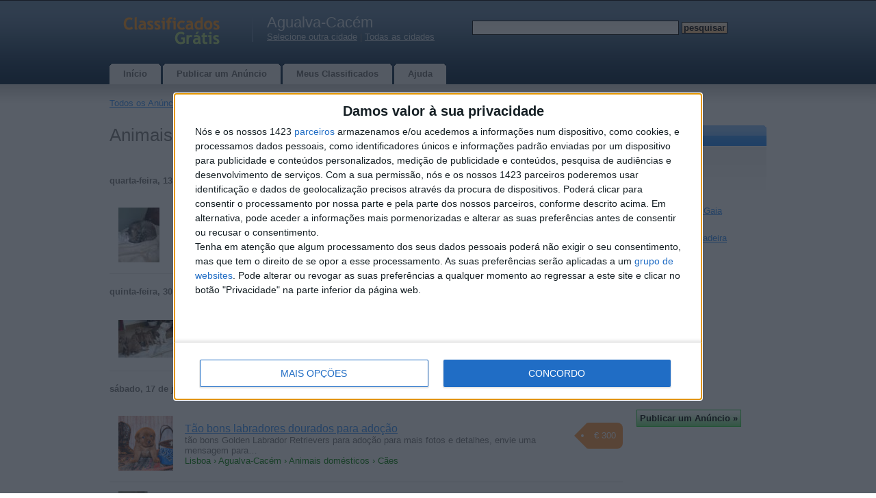

--- FILE ---
content_type: text/html; charset=UTF-8
request_url: https://agualva-cacem.classificadosgratis.com.pt/category/43/
body_size: 8894
content:
<!DOCTYPE html>
<html xmlns="http://www.w3.org/1999/xhtml" lang="pt">
<head>
	<meta http-equiv="content-type" content="text/html; charset=UTF-8" />
    <meta name="viewport" content="width=device-width, initial-scale=1">
    <script>
    var jQl={q:[],dq:[],gs:[],ready:function(a){"function"==typeof a&&jQl.q.push(a);return jQl},getScript:function(a,c){jQl.gs.push([a,c])},unq:function(){for(var a=0;a<jQl.q.length;a++)jQl.q[a]();jQl.q=[]},ungs:function(){for(var a=0;a<jQl.gs.length;a++)jQuery.getScript(jQl.gs[a][0],jQl.gs[a][1]);jQl.gs=[]},bId:null,boot:function(a){"undefined"==typeof window.jQuery.fn?jQl.bId||(jQl.bId=setInterval(function(){jQl.boot(a)},25)):(jQl.bId&&clearInterval(jQl.bId),jQl.bId=0,jQl.unqjQdep(),jQl.ungs(),jQuery(jQl.unq()), "function"==typeof a&&a())},booted:function(){return 0===jQl.bId},loadjQ:function(a,c){setTimeout(function(){var b=document.createElement("script");b.src=a;document.getElementsByTagName("head")[0].appendChild(b)},1);jQl.boot(c)},loadjQdep:function(a){jQl.loadxhr(a,jQl.qdep)},qdep:function(a){a&&("undefined"!==typeof window.jQuery.fn&&!jQl.dq.length?jQl.rs(a):jQl.dq.push(a))},unqjQdep:function(){if("undefined"==typeof window.jQuery.fn)setTimeout(jQl.unqjQdep,50);else{for(var a=0;a<jQl.dq.length;a++)jQl.rs(jQl.dq[a]); jQl.dq=[]}},rs:function(a){var c=document.createElement("script");document.getElementsByTagName("head")[0].appendChild(c);c.text=a},loadxhr:function(a,c){var b;b=jQl.getxo();b.onreadystatechange=function(){4!=b.readyState||200!=b.status||c(b.responseText,a)};try{b.open("GET",a,!0),b.send("")}catch(d){}},getxo:function(){var a=!1;try{a=new XMLHttpRequest}catch(c){for(var b=["MSXML2.XMLHTTP.5.0","MSXML2.XMLHTTP.4.0","MSXML2.XMLHTTP.3.0","MSXML2.XMLHTTP","Microsoft.XMLHTTP"],d=0;d<b.length;++d){try{a= new ActiveXObject(b[d])}catch(e){continue}break}}finally{return a}}};if("undefined"==typeof window.jQuery){var $=jQl.ready,jQuery=$;$.getScript=jQl.getScript};

        jQl.loadjQ('//ajax.googleapis.com/ajax/libs/jquery/3.7.1/jquery.min.js');
    </script>
    <!--[if gt IE 7]><!-->
    <link rel="stylesheet" href="//www.classificadosgratis.com.pt/css/wdu.css?20240913" type="text/css" media="all" />
    <!--<![endif]-->
	<!--[if lt IE 7]>
	<link href="/css/default.css?20150422" rel="stylesheet" type="text/css" />
    <script defer type="text/javascript" src="/js/pngfix.js"></script>
	<![endif]-->
    <link rel="shortcut icon" href="/favicon.ico" />
                <link rel="preload" href="https://cdn.jsdelivr.net/npm/shareon@2/dist/shareon.min.css" as="style" onload="this.onload=null;this.rel='stylesheet'">
        <noscript><link href="https://cdn.jsdelivr.net/npm/shareon@2/dist/shareon.min.css" rel="stylesheet"></noscript>
        <script src="https://cdn.jsdelivr.net/npm/shareon@2/dist/shareon.iife.js" defer init></script>    
    
                <!-- InMobi Choice. Consent Manager Tag v3.0 (for TCF 2.2) -->
<script type="text/javascript" async=true>
(function() {
  var host = 'classificadosgratis.com.pt';
  var element = document.createElement('script');
  var firstScript = document.getElementsByTagName('script')[0];
  var url = 'https://cmp.inmobi.com'
    .concat('/choice/', 'yV49a4fWfHq9b', '/', host, '/choice.js?tag_version=V3');
  var uspTries = 0;
  var uspTriesLimit = 3;
  element.async = true;
  element.type = 'text/javascript';
  element.src = url;

  firstScript.parentNode.insertBefore(element, firstScript);

  function makeStub() {
    var TCF_LOCATOR_NAME = '__tcfapiLocator';
    var queue = [];
    var win = window;
    var cmpFrame;

    function addFrame() {
      var doc = win.document;
      var otherCMP = !!(win.frames[TCF_LOCATOR_NAME]);

      if (!otherCMP) {
        if (doc.body) {
          var iframe = doc.createElement('iframe');

          iframe.style.cssText = 'display:none';
          iframe.name = TCF_LOCATOR_NAME;
          doc.body.appendChild(iframe);
        } else {
          setTimeout(addFrame, 5);
        }
      }
      return !otherCMP;
    }

    function tcfAPIHandler() {
      var gdprApplies;
      var args = arguments;

      if (!args.length) {
        return queue;
      } else if (args[0] === 'setGdprApplies') {
        if (
          args.length > 3 &&
          args[2] === 2 &&
          typeof args[3] === 'boolean'
        ) {
          gdprApplies = args[3];
          if (typeof args[2] === 'function') {
            args[2]('set', true);
          }
        }
      } else if (args[0] === 'ping') {
        var retr = {
          gdprApplies: gdprApplies,
          cmpLoaded: false,
          cmpStatus: 'stub'
        };

        if (typeof args[2] === 'function') {
          args[2](retr);
        }
      } else {
        if(args[0] === 'init' && typeof args[3] === 'object') {
          args[3] = Object.assign(args[3], { tag_version: 'V3' });
        }
        queue.push(args);
      }
    }

    function postMessageEventHandler(event) {
      var msgIsString = typeof event.data === 'string';
      var json = {};

      try {
        if (msgIsString) {
          json = JSON.parse(event.data);
        } else {
          json = event.data;
        }
      } catch (ignore) {}

      var payload = json.__tcfapiCall;

      if (payload) {
        window.__tcfapi(
          payload.command,
          payload.version,
          function(retValue, success) {
            var returnMsg = {
              __tcfapiReturn: {
                returnValue: retValue,
                success: success,
                callId: payload.callId
              }
            };
            if (msgIsString) {
              returnMsg = JSON.stringify(returnMsg);
            }
            if (event && event.source && event.source.postMessage) {
              event.source.postMessage(returnMsg, '*');
            }
          },
          payload.parameter
        );
      }
    }

    while (win) {
      try {
        if (win.frames[TCF_LOCATOR_NAME]) {
          cmpFrame = win;
          break;
        }
      } catch (ignore) {}

      if (win === window.top) {
        break;
      }
      win = win.parent;
    }
    if (!cmpFrame) {
      addFrame();
      win.__tcfapi = tcfAPIHandler;
      win.addEventListener('message', postMessageEventHandler, false);
    }
  };

  makeStub();

  var uspStubFunction = function() {
    var arg = arguments;
    if (typeof window.__uspapi !== uspStubFunction) {
      setTimeout(function() {
        if (typeof window.__uspapi !== 'undefined') {
          window.__uspapi.apply(window.__uspapi, arg);
        }
      }, 500);
    }
  };

  var checkIfUspIsReady = function() {
    uspTries++;
    if (window.__uspapi === uspStubFunction && uspTries < uspTriesLimit) {
      console.warn('USP is not accessible');
    } else {
      clearInterval(uspInterval);
    }
  };

  if (typeof window.__uspapi === 'undefined') {
    window.__uspapi = uspStubFunction;
    var uspInterval = setInterval(checkIfUspIsReady, 6000);
  }
})();
</script>
<!-- End InMobi Choice. Consent Manager Tag v3.0 (for TCF 2.2) -->                	<script type="text/javascript">
		var mainHostUrl = '//www.classificadosgratis.com.pt';
		var addthis_disable_flash = true;
		    </script>

            
	<title>Animais domésticos em Agualva-Cacém, Lisboa - ClassificadosGratis.com.pt</title>
	<meta name="keywords" content="" />
    <meta name="description" content="" />
	            <link rel="canonical" href="https://agualva-cacem.classificadosgratis.com.pt/category/43/"/>
    
    
	</head>
<body>

    	<div id="nonFooter">
<div id="header-wrap">
<div id="header">
	<div id="logo">
        <a href="https://agualva-cacem.classificadosgratis.com.pt/"><img width="178" height="60" alt="Anúncios classificados gratis em Portugal - Publicar um Anúncio" src="//www.classificadosgratis.com.pt/images/logo-pt.png" /></a>
	</div>
	<div id="city">
    <h2>Agualva-Cacém</h2>
	         <a href="https://www.classificadosgratis.com.pt/selectcity/">Selecione outra cidade</a>  |
                <a href="https://www.classificadosgratis.com.pt/category/43/" class="headerCity">Todas as cidades</a>
	 	</div>
	<div id="search">
        			<form method="get" action="https://agualva-cacem.classificadosgratis.com.pt/search/">
				<fieldset>
				<input id="searchinput" type="text" name="query" value="" />
				<input id="searchsubmit" type="submit" value="Pesquisar" class="searchsubmit" />
				</fieldset>
			</form>
		    </div>
    <div class="compactMenuButton">
        <img class="searchIcon" src="//www.classificadosgratis.com.pt/images/icons3/search96.png" width="36" height="36" alt="Pesquisar"/>
        <img class="menuIcon" src="//www.classificadosgratis.com.pt/images/icons3/menu96.png" width="36" height="36" alt="Menu" />
    </div>
    <div class="compactMenu">
    </div>
</div>
</div>
<div id="menu">
	<ul>
		<li class="inactive">
			<a href="https://agualva-cacem.classificadosgratis.com.pt/"><b>Início</b></a>
		</li>
		<li class="inactive">
		     			     <a href="https://www.classificadosgratis.com.pt/post/">
			 			<b>Publicar um Anúncio</b></a>
		</li>
		<li class="inactive">
			<a href="https://www.classificadosgratis.com.pt/my/"><b>Meus Classificados</b></a>
		</li>
		<li class="inactive">
			<a href="https://www.classificadosgratis.com.pt/help/"><b>Ajuda</b></a>
		</li>
	</ul>
</div>
<div id="page">
        					<div class="sitepath" id="sitepath">
				                     <a href="https://agualva-cacem.classificadosgratis.com.pt/"
                     >Todos os Anúncios                         em                        Agualva-Cacém</a> &rsaquo;
				 
				 <a href="/category/43/">
                                    Animais domésticos</a>
                                 &rsaquo; 									Lista															</div>
			<div id="content">
		




<script type="text/javascript">
<!--

    $(document).ready(function() {
                
    });
    
    
    var doCleanData = false;
    var showDetailedErrorMessage = false;
	$(document).ready(function(){
		$("#customSearchForm").submit(validateForm);
    });
    
	var isValid = 1;
	function validateForm(form)
    {
            doCleanData = typeof doCleanData !== 'undefined' ? doCleanData : true;
            showDetailedErrorMessage = typeof showDetailedErrorMessage !== 'undefined' ? showDetailedErrorMessage : true;

            $("#submit").prop('disabled', true);
			isValid = 1;
			$(".notValid").removeClass("notValid");
			$("#validationError").hide();
            $(".verror").each(function() {
              $(this).remove();
            });

            var typesToCheck = {
                int:new RegExp(/^[\d|\s]+$/),
                float:new RegExp(/^[\d|\s|\.|,]+$/),
                email:new RegExp(/^[a-z0-9!#$%&'*+\/=?^_`{|}~-]+(?:\.[a-z0-9!#$%&'*+\/=?^_`{|}~-]+)*@(?:[a-z0-9](?:[a-z0-9-]*[a-z0-9])?\.)+(?:[A-Z]{2}|com|org|net|gov|mil|biz|info|mobi|name|aero|jobs|museum|online|travel|store)$/i)
            };
            
            if ( doCleanData == true ) {
                cleanData(form, typesToCheck);
            }
            
            if (typeof($("#select-location-by-zip-ajax #custom_zip_code").val()) != 'undefined') {
                lookupZipCode("select-location-by-zip-ajax", 0);
            }

			$.each($(".required_field"), function(i, obj) {
				if (!obj.value || obj.value == '0') {
					highlightNotValid("[name='" + obj.name + "']", 'Campo obrigatório');
				}
			});


			$.each(typesToCheck, function(typeId, regexp) {
				$.each($(".type_" + typeId+":not(.notValid)"), function(j, obj) {
					if ( obj.value != '' && !obj.value.match(regexp) ) {
						highlightNotValid("[name='" + obj.name + "']", 'O campo contém caracteres inesperados ou não corresponder a um padrão');
					}
				});
			});

			$.each($("[minlength]"), function(i, obj) {
				if ( $(this).val().length < $(this).attr("minlength") ) {
					highlightNotValid("[name='" + obj.name + "']", 'Pelo menos  '+$(this).attr("minlength")+' caracteres');
				}
			});

            $.each($("[maxlength]"), function(i, obj) {
                if ( $(this).val().length > $(this).attr("maxlength") ) {
                    highlightNotValid("[name='" + obj.name + "']", 'Max length is '+$(this).attr("maxlength")+' caracteres');
                }
            });

			if ( typeof($("#password_confirm").val()) != 'undefined' && $("#password").val() != $("#password_confirm").val() ) {
				highlightNotValid("[name=password]", 'Senhas não coincidem');
			}

            if (!isValid) {
                if ( showDetailedErrorMessage ) {
                    $("#validationError").html('\
                        <h1>Erro</h1>\
                        Nem todos os campos foram preenchidos de maneira correta. Por favor, corrija os campos marcados e tente mais uma vez.\
                        Para obter as  informações mais pormenorizadas sobre o erro, em cada um dos campos, toque este com o ponteiro do mouse e dentro de um segundo se abre o texto da descrição.\
                        <br /><br />\
                    ');
                    $("#validationError").show("normal");
                }
				logErrors();
                $("#submit").prop('disabled', false);
				return false;
			}

			return true;

	}
	
	function cleanData(form, typesToCheck) {
	   var int_clean = new RegExp(/[^\d]+$/g);
       var int_clean2 = new RegExp(/^[^\d]+/g);	   
	   $.each($(".type_int"), function(i, obj) {
	       var orig_value = obj.value;
	       $(this).val(obj.value.replace(int_clean, ""));
           $(this).val(obj.value.replace(int_clean2, ""));
           if ( $(this).hasClass("required_field") && !obj.value.match(typesToCheck["int"]) ) {
            $(this).val(orig_value);
           }	       
	   });

	   var float_clean = new RegExp(/[^\d]+$/g);
       var float_clean2 = new RegExp(/^[^\d]+/g);	   
       $.each($(".type_float"), function(i, obj) {
           var orig_value = obj.value;
           $(this).val(obj.value.replace(float_clean, ""));
           $(this).val(obj.value.replace(float_clean2, ""));
           if ( $(this).hasClass("required_field") && !obj.value.match(typesToCheck["float"]) ) {
            $(this).val(orig_value);
           }           
       });

	   var email_clean = new RegExp(/\s+/g);
	   var email_clean2 = new RegExp(/,/g);
       $.each($(".type_email"), function(i, obj) {
           $(this).val(obj.value.replace(email_clean, ""));
           $(this).val(obj.value.replace(email_clean2, "."));           
       });
	}

	function highlightNotValid(id, title)
	{
		isValid = 0;
		$(id).addClass("notValid");
		$(id).on("keydown", function () { $(this).removeClass("notValid"); });
		$(id).on("click", function () { removeHighlightion(id); });

		if ( typeof(title) != 'undefined' ) {
			$(id).attr("title", title);
		}
		
		$(id).parent().append('<div class="verror verror_for_' + $(id).attr("name") +'">' + title + '</div>');
	}

	function removeHighlightion(id)
	{
		$(id).removeClass("notValid");
		// $(id).unbind();
		$('.verror_for_' + $(id).attr("name")).each(function() {
		  $(this).remove();
		});
		if ( $(".verror").html() == null ) {
		  $("#validationError").hide();  
		}
    }

    function recaptchaValidatorHelper()
    {
        removeHighlightion("#is_captcha_solved");
        $("#is_captcha_solved").val("1");
    }
	
	function logErrors()
	{
	    var log_message = '';
        $.each($(".notValid"), function(i, obj) {
            log_message += obj.name + ': ' + obj.value + ' (' + obj.title + ")\n";
            var field_name = $("[for='" + obj.name + "']").html();
            $("#validationError").append('<div class="verror_for_' + obj.name +'">' + field_name + ' &mdash; ' + obj.title + '</div>');            
        });
        if ($("[name=user_email]").length > 0 && !$("[name=user_email]").hasClass("notValid")) {
            log_message += 'user_email: ' + $("[name=user_email]").val() + "\n";
        }
        $.ajax({
          type: "POST",
          url: '/log-ajax/validationerror/',
          data: "message="+log_message,
          success: function(html){
          }
        });
	}

//-->
</script>

    <h1>Animais domésticos em Agualva-Cacém, Lisboa</h1>
    
    
    
    
    
		
	
    
    
    <div class="list_wrapper">
	<table id="ItemsList" cellspacing="0" cellpadding="0"><tbody>
			    	    			<tr class="ILDate">
				<td colspan="4">
					quarta-feira, 13 de agosto de 2025					                    				</td>
			</tr>
				<tr class="ILL_odd">
		 <td class="ILThumb">
		 	                <a href="https://agualva-cacem.classificadosgratis.com.pt/item/549860/">
                                    <img id="img549860" />
                    <noscript><img src="https://www.classificadosgratis.com.pt/uimages/pt/60/157a/549860/1t.jpg" /></noscript>
                		 		</a>
		 			 </td>
		 		 		<td>&nbsp;</td>
		 		 <td class="ILTitle">
		  		  <a href="https://agualva-cacem.classificadosgratis.com.pt/item/549860/" class="list_item_title">Estou a Doar</a>
                               
		  <div class="list_item_description">
              Ofereço gatinho de 1 ano. Muito bom para companhia, é muito mimoso. Dá-se muito bem com todos os…          </div>		      
		  <div class="list_item_path">
		  		  	Lisboa &rsaquo;
		  		  Agualva-Cacém		  		  &rsaquo; Animais domésticos &rsaquo; Gatos		 </div>
		 		 </td>
		</tr>
                        
                
        
        


		    	    			<tr class="ILDate">
				<td colspan="4">
					quinta-feira, 30 de setembro de 2021					                    				</td>
			</tr>
				<tr class="ILL_odd">
		 <td class="ILThumb">
		 	                <a href="https://agualva-cacem.classificadosgratis.com.pt/item/296286/">
                                    <img id="img296286" />
                    <noscript><img src="https://www.classificadosgratis.com.pt/uimages/pt/86/b92/296286/1t.jpg" /></noscript>
                		 		</a>
		 			 </td>
		 		 		<td>&nbsp;</td>
		 		 <td class="ILTitle">
		  		  <a href="https://agualva-cacem.classificadosgratis.com.pt/item/296286/" class="list_item_title">002nariz vermelho pitbull</a>
                                            <span class="card-price">€&nbsp;100</span>
           
		  <div class="list_item_description">
              Filhotes de pit bull de nariz vermelho dependem de vacinas e livro de saúde após a desparasitação…          </div>		      
		  <div class="list_item_path">
		  		  	Lisboa &rsaquo;
		  		  Agualva-Cacém		  		  &rsaquo; Animais domésticos &rsaquo; Cães		 </div>
		 		 </td>
		</tr>
                        
                
        
        


		    	    			<tr class="ILDate">
				<td colspan="4">
					sábado, 17 de julho de 2021					                    				</td>
			</tr>
				<tr class="ILL_odd">
		 <td class="ILThumb">
		 	                <a href="https://agualva-cacem.classificadosgratis.com.pt/item/275782/">
                                    <img id="img275782" />
                    <noscript><img src="https://www.classificadosgratis.com.pt/uimages/pt/82/ac5/275782/1t.jpg" /></noscript>
                		 		</a>
		 			 </td>
		 		 		<td>&nbsp;</td>
		 		 <td class="ILTitle">
		  		  <a href="https://agualva-cacem.classificadosgratis.com.pt/item/275782/" class="list_item_title">Tão bons labradores dourados para adoção</a>
                                            <span class="card-price">€&nbsp;300</span>
           
		  <div class="list_item_description">
              tão bons Golden Labrador Retrievers para adoção para mais fotos e detalhes, envie uma mensagem para…          </div>		      
		  <div class="list_item_path">
		  		  	Lisboa &rsaquo;
		  		  Agualva-Cacém		  		  &rsaquo; Animais domésticos &rsaquo; Cães		 </div>
		 		 </td>
		</tr>
                        
                
        
        


		    	    		<tr class="ILL_even">
		 <td class="ILThumb">
		 	                <a href="https://agualva-cacem.classificadosgratis.com.pt/item/275780/">
                                    <img id="img275780" />
                    <noscript><img src="https://www.classificadosgratis.com.pt/uimages/pt/80/ac5/275780/1t.jpg" /></noscript>
                		 		</a>
		 			 </td>
		 		 		<td>&nbsp;</td>
		 		 <td class="ILTitle">
		  		  <a href="https://agualva-cacem.classificadosgratis.com.pt/item/275780/" class="list_item_title">Cachorros golden retriever à venda</a>
                                            <span class="card-price">€&nbsp;350</span>
           
		  <div class="list_item_description">
              …mande-me uma massagem para mais fotos e detalhes          </div>		      
		  <div class="list_item_path">
		  		  	Lisboa &rsaquo;
		  		  Agualva-Cacém		  		  &rsaquo; Animais domésticos &rsaquo; Cães		 </div>
		 		 </td>
		</tr>
                        
                
        
        


		    	    		<tr class="ILL_odd">
		 <td class="ILThumb">
		 			 		&nbsp;
		 			 </td>
		 		 		<td>&nbsp;</td>
		 		 <td class="ILTitle">
		  		  <a href="https://agualva-cacem.classificadosgratis.com.pt/item/275779/" class="list_item_title">Adoráveis ​​filhotes de golden retriever prontos</a>
                                            <span class="card-price">€&nbsp;350</span>
           
		  <div class="list_item_description">
              …para adoção Adoráveis ​​filhotes de golden retriever prontos para adoção para mais fotos e…          </div>		      
		  <div class="list_item_path">
		  		  	Lisboa &rsaquo;
		  		  Agualva-Cacém		  		  &rsaquo; Animais domésticos &rsaquo; Cães		 </div>
		 		 </td>
		</tr>
                        
                    <tr class="ILDate">
                <td colspan="4">
                                </td>
            </tr>
                
        
        


		    	    			<tr class="ILDate">
				<td colspan="4">
					sexta-feira, 6 de dezembro de 2019					                    				</td>
			</tr>
				<tr class="ILL_odd">
		 <td class="ILThumb">
		 	                <a href="https://agualva-cacem.classificadosgratis.com.pt/item/141960/">
                                    <img id="img141960" />
                    <noscript><img src="https://www.classificadosgratis.com.pt/uimages/pt/60/58b/141960/1t.jpg" /></noscript>
                		 		</a>
		 			 </td>
		 		 		<td>&nbsp;</td>
		 		 <td class="ILTitle">
		  		  <a href="https://agualva-cacem.classificadosgratis.com.pt/item/141960/" class="list_item_title">Papagaios jacintos arara precisam de um lar amoroso</a>
                               
		  <div class="list_item_description">
              …eles são muito saudáveis e bem mansos eles são bons com crianças e outros animais de estimação…          </div>		      
		  <div class="list_item_path">
		  		  	Lisboa &rsaquo;
		  		  Agualva-Cacém		  		  &rsaquo; Animais domésticos &rsaquo; Passáros		 </div>
		 		 </td>
		</tr>
                        
                
        
        


		    	    			<tr class="ILDate">
				<td colspan="4">
					quarta-feira, 10 de abril de 2019					                    				</td>
			</tr>
				<tr class="ILL_odd">
		 <td class="ILThumb">
		 	                <a href="https://agualva-cacem.classificadosgratis.com.pt/item/117296/">
                                    <img id="img117296" />
                    <noscript><img src="https://www.classificadosgratis.com.pt/uimages/pt/96/494/117296/1t.jpg" /></noscript>
                		 		</a>
		 			 </td>
		 		 		<td>&nbsp;</td>
		 		 <td class="ILTitle">
		  		  <a href="https://agualva-cacem.classificadosgratis.com.pt/item/117296/" class="list_item_title">GratiSfilhotes bulldog francês dsfdsttytrtr</a>
                               
		  <div class="list_item_description">
              …          </div>		      
		  <div class="list_item_path">
		  		  	Lisboa &rsaquo;
		  		  Agualva-Cacém		  		  &rsaquo; Animais domésticos &rsaquo; Cães		 </div>
		 		 </td>
		</tr>
                        
                
        
        


		    	    			<tr class="ILDate">
				<td colspan="4">
					segunda-feira, 3 de abril de 2017					                    				</td>
			</tr>
				<tr class="ILL_odd">
		 <td class="ILThumb">
		 	                <a href="https://agualva-cacem.classificadosgratis.com.pt/item/60938/">
                                    <img id="img60938" />
                    <noscript><img src="https://www.classificadosgratis.com.pt/uimages/pt/38/261/60938/1t.jpg" /></noscript>
                		 		</a>
		 			 </td>
		 		 		<td>&nbsp;</td>
		 		 <td class="ILTitle">
		  		  <a href="https://agualva-cacem.classificadosgratis.com.pt/item/60938/" class="list_item_title">Adorável galês Corgi filhotes</a>
                               
		  <div class="list_item_description">
              …2 cadelas e 2 meninos 4 cães. Kc reg. Ambos os pais têm temparment soberba. A mãe é um animal de…          </div>		      
		  <div class="list_item_path">
		  		  	Lisboa &rsaquo;
		  		  Agualva-Cacém		  		  &rsaquo; Animais domésticos &rsaquo; Gatos		 </div>
		 		 </td>
		</tr>
                        
                
        
        


		    	    		<tr class="ILL_even">
		 <td class="ILThumb">
		 	                <a href="https://agualva-cacem.classificadosgratis.com.pt/item/60937/">
                                    <img id="img60937" />
                    <noscript><img src="https://www.classificadosgratis.com.pt/uimages/pt/37/261/60937/1t.jpg" /></noscript>
                		 		</a>
		 			 </td>
		 		 		<td>&nbsp;</td>
		 		 <td class="ILTitle">
		  		  <a href="https://agualva-cacem.classificadosgratis.com.pt/item/60937/" class="list_item_title">Tenho 2 kc reg meninos maltês para venda,</a>
                               
		  <div class="list_item_description">
              …Sua mãe é o nosso animal de estimação da família que estão sendo trazidos na casa da família com…          </div>		      
		  <div class="list_item_path">
		  		  	Lisboa &rsaquo;
		  		  Agualva-Cacém		  		  &rsaquo; Animais domésticos &rsaquo; Cães		 </div>
		 		 </td>
		</tr>
                        
                
        
        


		    	    			<tr class="ILDate">
				<td colspan="4">
					sexta-feira, 11 de novembro de 2016					                    				</td>
			</tr>
				<tr class="ILL_odd">
		 <td class="ILThumb">
		 	                <a href="https://agualva-cacem.classificadosgratis.com.pt/item/46499/">
                                    <img id="img46499" />
                    <noscript><img src="https://www.classificadosgratis.com.pt/uimages/pt/99/1d0/46499/1t.jpg" /></noscript>
                		 		</a>
		 			 </td>
		 		 		<td>&nbsp;</td>
		 		 <td class="ILTitle">
		  		  <a href="https://agualva-cacem.classificadosgratis.com.pt/item/46499/" class="list_item_title">Superior Kc Reg Staffordshire Blue Bull Terrier Filhotes</a>
                               
		  <div class="list_item_description">
              …3 fêmeas e 2 machos, clube de canil irlandês registrados, vacinados, wormed e microchipped…          </div>		      
		  <div class="list_item_path">
		  		  	Lisboa &rsaquo;
		  		  Agualva-Cacém		  		  &rsaquo; Animais domésticos &rsaquo; Cães		 </div>
		 		 </td>
		</tr>
                        
                
        
        


		    	    		<tr class="ILL_even">
		 <td class="ILThumb">
		 	                <a href="https://agualva-cacem.classificadosgratis.com.pt/item/46493/">
                                    <img id="img46493" />
                    <noscript><img src="https://www.classificadosgratis.com.pt/uimages/pt/93/1d0/46493/1t.jpg" /></noscript>
                		 		</a>
		 			 </td>
		 		 		<td>&nbsp;</td>
		 		 <td class="ILTitle">
		  		  <a href="https://agualva-cacem.classificadosgratis.com.pt/item/46493/" class="list_item_title">4 cachorros husky siberiano</a>
                               
		  <div class="list_item_description">
              …Tenho 4 filhotes husky siberiano para venda, todos preto e branco, todas as meninas, ambos os pais…          </div>		      
		  <div class="list_item_path">
		  		  	Lisboa &rsaquo;
		  		  Agualva-Cacém		  		  &rsaquo; Animais domésticos &rsaquo; Cães		 </div>
		 		 </td>
		</tr>
                        
                
        
        


	    </tbody></table>
    </div>

			<br />
		<p>
			Anúncios de Animais domésticos categoria e cidade de Agualva-Cacém não são classificados por subcategorias ainda..
		</p>
	

    
    
    
    
        


	</div>
	<div id="sidebar">
        <div class="col-one">
            <div class="box-blue">
    <h2 class="section"><b>Top cidades</b></h2>
    <div class="content clearfix">
        <ul>
                                        <li>
            <span class="top1">
                                    <a href="https://lisboa.classificadosgratis.com.pt/category/43/">
                        Lisboa</a>
                            </span>
            </li>
                                <li>
            <span class="top2">
                                    <a href="https://porto.classificadosgratis.com.pt/category/43/">
                        Porto</a>
                            </span>
            </li>
                                <li>
            <span class="top3">
                                    <a href="https://amadora.classificadosgratis.com.pt/category/43/">
                        Amadora</a>
                            </span>
            </li>
                                <li>
            <span>
                                    <a href="https://vilanovadegaia.classificadosgratis.com.pt/category/43/">
                        Vila Nova de Gaia</a>
                            </span>
            </li>
                                <li>
            <span>
                                    <a href="https://braga.classificadosgratis.com.pt/category/43/">
                        Braga</a>
                            </span>
            </li>
                                <li>
            <span>
                                    <a href="https://achadadamadeira.classificadosgratis.com.pt/category/43/">
                        Achada da Madeira</a>
                            </span>
            </li>
                                <li>
            <span>
                                    <a href="https://coimbra-coimbra.classificadosgratis.com.pt/category/43/">
                        Coimbra</a>
                            </span>
            </li>
                                <li>
            <span>
                                    <a href="https://sintra-lisboa.classificadosgratis.com.pt/category/43/">
                        Sintra</a>
                            </span>
            </li>
                                <li>
            <span>
                                    <a href="https://aveiro-aveiro.classificadosgratis.com.pt/category/43/">
                        Aveiro</a>
                            </span>
            </li>
                                <li>
            <span>
                                    <a href="https://setubal.classificadosgratis.com.pt/category/43/">
                        Setúbal</a>
                            </span>
            </li>
                                <li>
            <span>
                                    <a href="https://faro-faro.classificadosgratis.com.pt/category/43/">
                        Faro</a>
                            </span>
            </li>
                                <li>
            <span>
                                    <a href="https://almada.classificadosgratis.com.pt/category/43/">
                        Almada</a>
                            </span>
            </li>
                                <li>
            <span>
                                    <a href="https://acruz.classificadosgratis.com.pt/category/43/">
                        À cruz</a>
                            </span>
            </li>
                                <li>
            <span>
                                    <a href="https://leiria.classificadosgratis.com.pt/category/43/">
                        Leiria</a>
                            </span>
            </li>
                                <li>
            <span>
                                    <a href="https://viseu.classificadosgratis.com.pt/category/43/">
                        Viseu</a>
                            </span>
            </li>
                    <li><a href="https://www.classificadosgratis.com.pt/selectcity/">Mais</a></li>
        </ul>
    </div>
</div>

            	
            	
                
        </div>
                    <div class="newsed_widget">
                <input class="actionbutton" type="submit" onClick="window.open('/post/', '_self')" value="Publicar um Anúncio&nbsp;»">
            </div>
                        
        
       
        
        
        
	</div>
	<div style="clear: both;">&nbsp;</div>
</div>
</div>
<div id="footer">
        <p id="countries">
        <a href="https://www.anuncios-argentina.com/">Argentina</a> |
        <a href="https://www.chaosads-australia.com/">Austrália</a> |
        <a href="https://www.classificadosdegraca.com/">Brasil</a> |
        <a href="https://www.avisos-chile.com/">Chile</a> |
        <a href="https://www.avisos-colombia.com/">Colômbia</a> |
        <a href="https://www.adsafrica.co.za">África do Sul</a> |
        <a href="https://www.ciudadanuncios.es/">Espanha</a> |
        <a href="https://www.indads.in/">Índia</a> |
        <a href="https://www.ciudadanuncios.com.mx/">México</a> |
        <a href="https://www.adsafrica.com.ng/">Nigeria</a> |
        <a href="https://www.chaosads.pk/">Paquistão</a> |
        <a href="https://www.ciudadanuncios.pe/">Peru</a> |
        <a href="https://www.chaosads.ph/">Filipinas</a> |
        <a href="https://www.classificadosgratis.com.pt/">Portugal</a> |
        <a href="https://www.terdo.ru/">Federação Russa</a> |
        <a href="https://www.chaosads-singapore.com/">Singapura</a> |
        <a href="https://www.chaosads.co.uk/">Reino Unido</a> |
        <a href="https://www.chaosads.com/">Estados Unidos</a> |
        <a href="https://www.ciudadanuncios.co.ve/">Venezuela</a>
    </p>
        <p id="legal">
                Copyright &copy; 2026 ClassificadosGratis.com.pt &mdash;
        anunciar grátis, Agualva-Cacém        <br />
        <a href="https://www.classificadosgratis.com.pt/help/#support">Contacte-nos</a> |
        <a href="https://www.classificadosgratis.com.pt/privacy_policy/">Política de Privacidade</a>
        	</p>
	<span id="counters">


<!--LiveInternet counter--><a href="//www.liveinternet.ru/click;classificadosgratis"
target="_blank"><img id="licnt0EA7" width="31" height="31" style="border:0" 
title="LiveInternet"
src="[data-uri]"
alt=""/></a><script>(function(d,s){d.getElementById("licnt0EA7").src=
"//counter.yadro.ru/hit;classificadosgratis?t45.6;r"+escape(d.referrer)+
((typeof(s)=="undefined")?"":";s"+s.width+"*"+s.height+"*"+
(s.colorDepth?s.colorDepth:s.pixelDepth))+";u"+escape(d.URL)+
";h"+escape(d.title.substring(0,150))+";"+Math.random()})
(document,screen)</script><!--/LiveInternet-->

    </span>

</div>
    <script type="text/javascript">
$.getScript("//www.classificadosgratis.com.pt/js/jquery.waypoints.min.js", function() {
                        $('#img549860').attr("src", "//www.classificadosgratis.com.pt/images/al.gif");
            $('#img549860').attr("width", 16);
            $('#img549860').attr("height", 16);
            $('#img549860').waypoint(function(direction) {
                this.element.src = 'https://www.classificadosgratis.com.pt/uimages/pt/60/157a/549860/1t.jpg';
                this.element.removeAttribute('width');
                this.element.removeAttribute('height');
            }, { 
                offset: '130%',
                triggerOnce: true
            });
                                $('#img296286').attr("src", "//www.classificadosgratis.com.pt/images/al.gif");
            $('#img296286').attr("width", 16);
            $('#img296286').attr("height", 16);
            $('#img296286').waypoint(function(direction) {
                this.element.src = 'https://www.classificadosgratis.com.pt/uimages/pt/86/b92/296286/1t.jpg';
                this.element.removeAttribute('width');
                this.element.removeAttribute('height');
            }, { 
                offset: '130%',
                triggerOnce: true
            });
                                $('#img275782').attr("src", "//www.classificadosgratis.com.pt/images/al.gif");
            $('#img275782').attr("width", 16);
            $('#img275782').attr("height", 16);
            $('#img275782').waypoint(function(direction) {
                this.element.src = 'https://www.classificadosgratis.com.pt/uimages/pt/82/ac5/275782/1t.jpg';
                this.element.removeAttribute('width');
                this.element.removeAttribute('height');
            }, { 
                offset: '130%',
                triggerOnce: true
            });
                                $('#img275780').attr("src", "//www.classificadosgratis.com.pt/images/al.gif");
            $('#img275780').attr("width", 16);
            $('#img275780').attr("height", 16);
            $('#img275780').waypoint(function(direction) {
                this.element.src = 'https://www.classificadosgratis.com.pt/uimages/pt/80/ac5/275780/1t.jpg';
                this.element.removeAttribute('width');
                this.element.removeAttribute('height');
            }, { 
                offset: '130%',
                triggerOnce: true
            });
                                            $('#img141960').attr("src", "//www.classificadosgratis.com.pt/images/al.gif");
            $('#img141960').attr("width", 16);
            $('#img141960').attr("height", 16);
            $('#img141960').waypoint(function(direction) {
                this.element.src = 'https://www.classificadosgratis.com.pt/uimages/pt/60/58b/141960/1t.jpg';
                this.element.removeAttribute('width');
                this.element.removeAttribute('height');
            }, { 
                offset: '130%',
                triggerOnce: true
            });
                                $('#img117296').attr("src", "//www.classificadosgratis.com.pt/images/al.gif");
            $('#img117296').attr("width", 16);
            $('#img117296').attr("height", 16);
            $('#img117296').waypoint(function(direction) {
                this.element.src = 'https://www.classificadosgratis.com.pt/uimages/pt/96/494/117296/1t.jpg';
                this.element.removeAttribute('width');
                this.element.removeAttribute('height');
            }, { 
                offset: '130%',
                triggerOnce: true
            });
                                $('#img60938').attr("src", "//www.classificadosgratis.com.pt/images/al.gif");
            $('#img60938').attr("width", 16);
            $('#img60938').attr("height", 16);
            $('#img60938').waypoint(function(direction) {
                this.element.src = 'https://www.classificadosgratis.com.pt/uimages/pt/38/261/60938/1t.jpg';
                this.element.removeAttribute('width');
                this.element.removeAttribute('height');
            }, { 
                offset: '130%',
                triggerOnce: true
            });
                                $('#img60937').attr("src", "//www.classificadosgratis.com.pt/images/al.gif");
            $('#img60937').attr("width", 16);
            $('#img60937').attr("height", 16);
            $('#img60937').waypoint(function(direction) {
                this.element.src = 'https://www.classificadosgratis.com.pt/uimages/pt/37/261/60937/1t.jpg';
                this.element.removeAttribute('width');
                this.element.removeAttribute('height');
            }, { 
                offset: '130%',
                triggerOnce: true
            });
                                $('#img46499').attr("src", "//www.classificadosgratis.com.pt/images/al.gif");
            $('#img46499').attr("width", 16);
            $('#img46499').attr("height", 16);
            $('#img46499').waypoint(function(direction) {
                this.element.src = 'https://www.classificadosgratis.com.pt/uimages/pt/99/1d0/46499/1t.jpg';
                this.element.removeAttribute('width');
                this.element.removeAttribute('height');
            }, { 
                offset: '130%',
                triggerOnce: true
            });
                                $('#img46493').attr("src", "//www.classificadosgratis.com.pt/images/al.gif");
            $('#img46493').attr("width", 16);
            $('#img46493').attr("height", 16);
            $('#img46493').waypoint(function(direction) {
                this.element.src = 'https://www.classificadosgratis.com.pt/uimages/pt/93/1d0/46493/1t.jpg';
                this.element.removeAttribute('width');
                this.element.removeAttribute('height');
            }, { 
                offset: '130%',
                triggerOnce: true
            });
            });
</script>


    <script type="text/javascript">
    $(document).ready(function() {

        
        $('.compactMenuButton').click(function(e) {
            $('.compactMenu').html(
                '<div class="compactMenuItem">' + $('#search').html() + '</div>' +
                '<div class="compactMenuItem">' + $('#city').html() + '</div>' +
                '<div class="compactMenuItem">' + $('#menu').html() + '</div>');
            $('.compactMenu').toggle();
            $('.chaos_overlay').toggle();
        });
        $('.chaos_overlay').click(function() {
            $('.compactMenu').hide();
            $('.chaos_overlay').hide();
        });
        $('.mn-thumb__label-title-link').css('font-size', '13px');
        $('.mn-thumb__label-title-link').css('text-decoration', 'underline');
        $('.mn-thumb a').css('text-decoration', 'underline');
        $('.mn-thumb__label-title-link').css('font-family', 'Verdana, Arial, Helvetica, sans-serif');
        $('.mn-thumb__label-brand-link').css('font-size', '12px');
        $('.mn-thumb__label-brand-link').css('font-family', 'Verdana, Arial, Helvetica, sans-serif');
                
    });
    </script>
    


<div class="chaos_overlay" style="width: 100%; height: 100%; display: none; position: fixed; top: 0; left: 0; background-color: rgba(0,0,0,0.5);"></div>
</body>
</html>